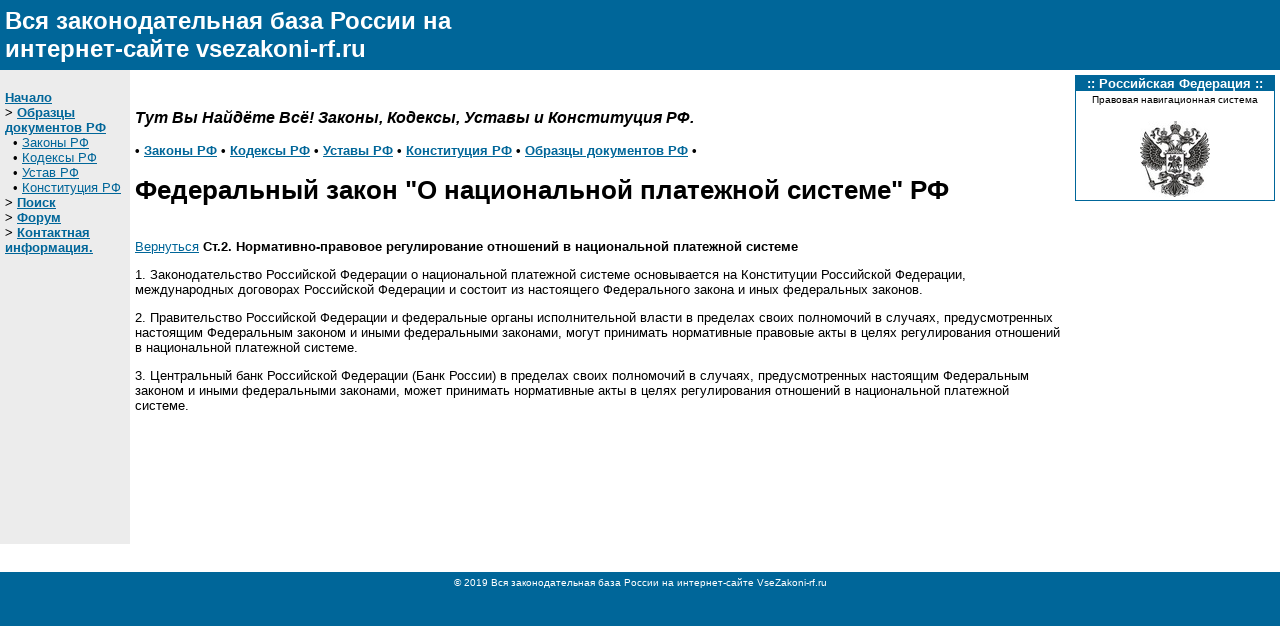

--- FILE ---
content_type: text/html
request_url: http://vsezakoni-rf.ru/federalnii-zakon-o-nacionalnoi-platejnoi-sisteme-rf-st2.html
body_size: 6885
content:

<html><head><meta http-equiv="Content-Type" content="text/html; charset=windows-1251">
<title>Ст.2. Нормативно-правовое регулирование отношений в национальной платежной системе </title>
<style type="text/css"></style><script async src="//pagead2.googlesyndication.com/pagead/js/adsbygoogle.js"></script>
<script>
     (adsbygoogle = window.adsbygoogle || []).push({
          google_ad_client: "ca-pub-1037222935363590",
          enable_page_level_ads: true
     });
</script>
</head>

<body bgcolor="#006699" text="#000000" link="#006699" vlink="#003366" alink="#CCCCCC" leftmargin="0" topmargin="0" marginwidth="0" marginheight="0">
<table width="100%" border="0" cellspacing="0" cellpadding="5" height="70" bgcolor="#006699">
  <tbody><tr> 
	<td align="left" valign="middle"><b><font face="Arial, Helvetica, sans-serif" color="#FFFFFF" size="5">Вся законодательная база России на <br>интернет-сайте vsezakoni-rf.ru </font></b></td>
	<td align="center" valign="middle" width="478"></td>
  </tr>
</tbody></table>
<table width="100%" border="0" cellspacing="0" cellpadding="5">
  <tbody><tr align="left" valign="top"> 
	<td width="120" align="left" valign="top" bgcolor="#ECECEC"> <p><b><font face="Arial, Helvetica, sans-serif" size="2"><br>
          <a href="index.html">Начало</a><br>
&gt; <a href="obrazci-dokumentov-rf.html">Образцы документов РФ</a><br>
    </font></b><font face="Arial, Helvetica, sans-serif" size="2">&nbsp;&nbsp;&bull; <a href="zakonirf.html">Законы РФ</a><br>
&nbsp;&nbsp;&bull; <a href="kodeksi-rf.html">Кодексы РФ</a><br>
&nbsp;&nbsp;&bull; <a href="ustav-rf.html">Устав РФ</a><br>
&nbsp;&nbsp;&bull; <a href="konstituciya-rf.html">Конституция РФ</a><br>
    </font> <b><font face="Arial, Helvetica, sans-serif" size="2">&gt; <a href="poisk.html">Поиск</a><br>
&gt; <a href="forum.html">Форум</a><br>
&gt; <a href="kontakt.html">Контактная информация.</a></font></b><br>
	  </p>
	  
	  <p><br>
	    
	  </p>
      
      <br><br><br><br><br><br><br><br><br><br><br><br><br></td>
<td bgcolor="#FFFFFF">
<!-- Yandex.RTB R-A-403650-1 -->
<div id="yandex_rtb_R-A-403650-1"></div>
<script type="text/javascript">
    (function(w, d, n, s, t) {
        w[n] = w[n] || [];
        w[n].push(function() {
            Ya.Context.AdvManager.render({
                blockId: "R-A-403650-1",
                renderTo: "yandex_rtb_R-A-403650-1",
                async: true
            });
        });
        t = d.getElementsByTagName("script")[0];
        s = d.createElement("script");
        s.type = "text/javascript";
        s.src = "//an.yandex.ru/system/context.js";
        s.async = true;
        t.parentNode.insertBefore(s, t);
    })(this, this.document, "yandexContextAsyncCallbacks");
</script>
<br> 
	  <p><font face="Arial, Helvetica, sans-serif" size="3"><b><em>Тут Вы Найдёте Всё! Законы, Кодексы, Уставы и Конституция РФ.</em><em></em></b></font></p>
	  <p><font face="Arial, Helvetica, sans-serif" size="2"><strong><font color="#0066B5"><font color="#006699"><font color="#000000">&bull;</font> <a href="zakonirf.html">Законы РФ</a> <font color="#000000">&bull;</font> <a href="kodeksi-rf.html">Кодексы РФ</a> <font color="#000000">&bull;</font> <a href="ustav-rf.html">Уставы РФ</a> <font color="#000000">&bull;</font> <a href="konstituciya-rf.html">Конституция РФ</a> <font color="#000000">&bull; <a href="obrazci-dokumentov-rf.html">Образцы документов РФ</a> <font color="#000000">&bull;</font></font></font></strong></font></p>
	  <h1>Федеральный закон "О национальной платежной системе" РФ</h1>
      <br>
      <a href="federalnii-zakon-o-nacionalnoi-platejnoi-sisteme-rf.html">Вернуться</a>
      
      
      
	  <strong>Ст.2. Нормативно-правовое регулирование отношений в национальной платежной системе </strong><br>	  
	  <p>1. Законодательство Российской Федерации о национальной платежной системе основывается на Конституции Российской Федерации, международных договорах Российской Федерации и состоит из настоящего Федерального закона и иных федеральных законов.</p>
	  <p>2. Правительство Российской Федерации и федеральные органы исполнительной власти в пределах своих полномочий в случаях, предусмотренных настоящим Федеральным законом и иными федеральными законами, могут принимать нормативные правовые акты в целях регулирования отношений в национальной платежной системе.</p>
	  <p>3. Центральный банк Российской Федерации (Банк России) в пределах своих полномочий в случаях, предусмотренных настоящим Федеральным законом и иными федеральными законами, может принимать нормативные акты в целях регулирования отношений в национальной платежной системе.</p>
	        <br><br><br>
	</td>
	<td width="200" bgcolor="#FFFFFF"> 
	  <table width="200" border="0" cellspacing="0" cellpadding="1">
		<tbody><tr> 
		  <td bgcolor="#006699" align="center" valign="top"><b><font color="#FFFFFF" size="2" face="Arial, Helvetica, sans-serif">:: 
			Российская Федерация :: </font> </b> 
			<table width="100%" border="0" cellspacing="0" cellpadding="3">
			  <tbody><tr> 
				<td align="center" bgcolor="#FFFFFF"> 
				  <p><font face="Arial, Helvetica, sans-serif" size="1">Правовая навигационная система </font></p>
				  <p><font face="Arial, Helvetica, sans-serif" size="1"></font><img src="gerp.jpg" width="70" height="76"></p>
				</td>
			  </tr>
			</tbody></table>
		  </td>
		</tr>
	  </tbody></table>
	</td>
  </tr>
</tbody></table>
<table width="100%" border="0" cellspacing="0" cellpadding="5">
<tbody><tr>
<td bgcolor="#ffffff" align="center">
 <script type="text/javascript">
<!--
var _acic={dataProvider:10};(function(){var e=document.createElement("script");e.type="text/javascript";e.async=true;e.src="https://www.acint.net/aci.js";var t=document.getElementsByTagName("script")[0];t.parentNode.insertBefore(e,t)})()
//-->
</script>  
<br>
</td></tr><tr>
<td align="center" valign="middle"><font color="#FFFFFF" size="1" face="Arial, Helvetica, sans-serif">
© 2019 Вся законодательная база России на интернет-сайте VseZakoni-rf.ru<br></font><br><br>
<noindex>
<script async="async" src="https://w.uptolike.com/widgets/v1/zp.js?pid=1843754" type="text/javascript"></script>

<!--LiveInternet counter--><script type="text/javascript">
document.write("<a href='//www.liveinternet.ru/click' "+
"target='_blank'><img src='//counter.yadro.ru/hit?t17.10;r"+
escape(document.referrer)+((typeof(screen)=="undefined")?"":
";s"+screen.width+"*"+screen.height+"*"+(screen.colorDepth?
screen.colorDepth:screen.pixelDepth))+";u"+escape(document.URL)+
";h"+escape(document.title.substring(0,150))+";"+Math.random()+
"' alt='' title='LiveInternet: показано число просмотров за 24"+
" часа, посетителей за 24 часа и за сегодня' "+
"border='0' width='88' height='31'><\/a>")
</script><!--/LiveInternet-->
</noindex>
</td></tr>
</tbody></table>

</body>
</html>

--- FILE ---
content_type: text/html; charset=utf-8
request_url: https://www.google.com/recaptcha/api2/aframe
body_size: 268
content:
<!DOCTYPE HTML><html><head><meta http-equiv="content-type" content="text/html; charset=UTF-8"></head><body><script nonce="Zml7-Y0JbYwjzqdfnFSwvg">/** Anti-fraud and anti-abuse applications only. See google.com/recaptcha */ try{var clients={'sodar':'https://pagead2.googlesyndication.com/pagead/sodar?'};window.addEventListener("message",function(a){try{if(a.source===window.parent){var b=JSON.parse(a.data);var c=clients[b['id']];if(c){var d=document.createElement('img');d.src=c+b['params']+'&rc='+(localStorage.getItem("rc::a")?sessionStorage.getItem("rc::b"):"");window.document.body.appendChild(d);sessionStorage.setItem("rc::e",parseInt(sessionStorage.getItem("rc::e")||0)+1);localStorage.setItem("rc::h",'1768755949283');}}}catch(b){}});window.parent.postMessage("_grecaptcha_ready", "*");}catch(b){}</script></body></html>

--- FILE ---
content_type: application/javascript;charset=utf-8
request_url: https://w.uptolike.com/widgets/v1/version.js?cb=cb__utl_cb_share_1768755945657922
body_size: 396
content:
cb__utl_cb_share_1768755945657922('1ea92d09c43527572b24fe052f11127b');